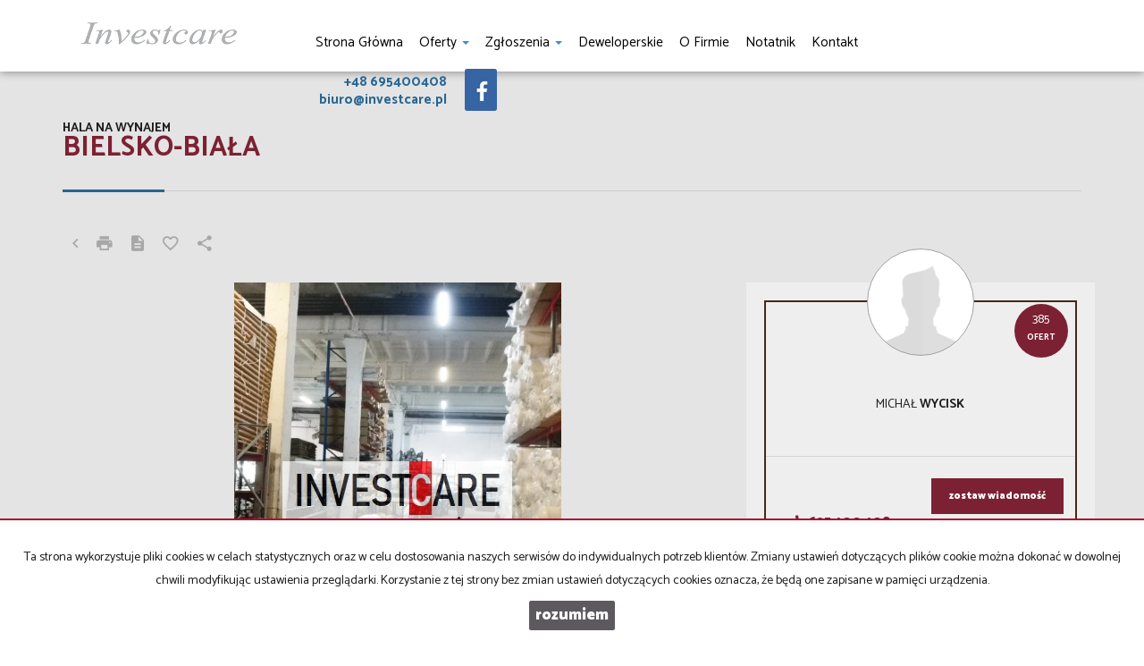

--- FILE ---
content_type: text/html; charset=UTF-8
request_url: https://www.investcare.pl/hale-na-wynajem-37000zl-2000m2-bielsko-biala-o942535
body_size: 12966
content:
<!DOCTYPE html>
<html lang="pl" >
<head>
    <meta charset="UTF-8">
    <meta name="viewport" content="width=device-width, initial-scale=1.0">
    <title>Hala Wynajem, Bielsko-Biała, 2000.00 m2, 37000 zł</title>
	<meta name="description" content="Hala magazynowo- produkcyjna, ogrzewana. Bielsko-Biała.
Lokalizacja blisko obwodnicy.
Dostępne 2-3 tys m2 w II kwartale 2021r.

Budynek konstrukcji żelbetowej, ściany murowane, docieplone, elewacj">

            <meta name= "robots" content="all">
    
            <link rel="canonical" href="https://www.investcare.pl/hale-na-wynajem-37000zl-2000m2-bielsko-biala-o942535">
    
    
    <meta property="og:image" content="https://www.investcare.pl/photos/ofs_94/offer_942535/9161629_710_500_1_1_0.jpg">

    <link rel="image_src" href="https://www.investcare.pl/photos/ofs_94/offer_942535/9161629_710_500_1_1_0.jpg">
            <meta property="og:title" content="Hala Wynajem, Bielsko-Biała, 2000.00 m2, 37000 zł">
                <meta property="og:type" content="website">
                <meta property="og:description" content="Hala magazynowo- produkcyjna, ogrzewana. Bielsko-Biała.
Lokalizacja blisko obwodnicy.
Dostępne 2-3 tys m2 w II kwartale 2021r.

Budynek konstrukcji żelbetowej, ściany murowane, docieplone, elewacj">
                <meta property="og:image:height" content="600">
                <meta property="og:image:width" content="950">
    
    <base href="https://www.investcare.pl/" />

    <style>
        @import url(https://fonts.googleapis.com/css?family=Catamaran:400,900,700&subset=latin,latin-ext);
    </style>

    <!-- core scripts -->
    <script src="js/jquery.min.js"></script>
    <script src="js/bootstrap.min.js"></script>

    <!-- custom scripts -->
            <link rel="stylesheet" type="text/css" href="https://www.investcare.pl/css/style.min.css?v=202211071452">
        <script src="https://www.investcare.pl/js/twitter.typeahead.js"></script>
    <script src="https://www.investcare.pl/js/scripts.min.js?v=202211071452"></script>
    <link href="https://cdn.jsdelivr.net/npm/shareon@1.4/dist/shareon.min.css" rel="stylesheet" async>
        <link rel="stylesheet" href="https://www.investcare.pl/css/outer_screen.css"/>
    <link rel="stylesheet" href="https://www.investcare.pl/css/fontello-socials/css/fontello.css"/>

            <link type="text/css" rel="stylesheet" media="print" href="https://www.investcare.pl/css/print.css" />
        <link type="text/css" rel="stylesheet" media="print" href="https://www.investcare.pl/css/outer_print.css"/>
    
    <script type="text/javascript">
        var infoText = new Array();
        infoText['dodano-do-notatnika'] = 'Dodano do notatnika';
        infoText['usunieto-z-notatnika'] = 'Usunięto z notatnika';
    </script>

            <script>
            var gmk = 'AIzaSyBSM81Kuj_QLVLhJgZ1xhqN8wvly9NoZgo';
        </script>
        <script type="text/javascript" src="js/googlemap.min.js"></script>
    
    <script src="https://cdn.jsdelivr.net/npm/shareon@1.4/dist/shareon.min.js" type="text/javascript" async></script>
    <script type="text/javascript" src="https://www.investcare.pl/js/lightgallery.min.js"></script>
    <script src="https://www.investcare.pl/js/outer.js"></script>

    <!-- font -->
<link href='https://fonts.googleapis.com/css?family=Lato:400,100,100italic,300,400italic,700,700italic,900,900italic&subset=latin,latin-ext' rel='stylesheet' type='text/css'>

<link rel="apple-touch-icon" sizes="180x180" href="/grafika/apple-touch-icon.png">
<link rel="icon" type="image/png" sizes="32x32" href="/grafika/favicon-32x32.png">
<link rel="icon" type="image/png" sizes="16x16" href="/grafika/favicon-16x16.png">
<link rel="manifest" href="/grafika/site.webmanifest">
<link rel="mask-icon" href="/grafika/safari-pinned-tab.svg" color="#5bbad5">
<link rel="shortcut icon" href="/grafika/favicon.ico">
<meta name="msapplication-TileColor" content="#ffffff">
<meta name="msapplication-TileImage" content="/grafika/mstile-144x144.png">
<meta name="msapplication-config" content="/grafika/browserconfig.xml">
<meta name="theme-color" content="#ffffff">

</head>
<body class="lng1045 offer-page list oferta bodyOffer942535 aftermarket">

                     <!-- menu begin -->
<div id="menu">
    <nav class="navbar">
        <div class="container">
            <div class="navbar-header">
                <button type="button" class="menu-button">
                    <span></span>
                    <span></span>
                    <span></span>
                </button>
                <a class="navbar-left" href="https://www.investcare.pl/">
                    <img class="header-logo" src="https://www.investcare.pl/grafika/header-logo.png" alt="" />
                </a>
            </div>
            <div class="main-menu">
                <div id="navbar" class="navbar-left base-menu">
                    <ul class="nav navbar-nav">
                                                    <li class="">
                                <a  href="/" title="Strona główna">
                                    Strona główna                                                                    </a>
                                                            </li>
                                                    <li class="">
                                <a class="dropdown-toggle" data-toggle="dropdown" role="button" aria-haspopup="true" aria-expanded="false" href="artykul,82" title="Oferty">
                                    Oferty                                                                       
                                        <span class="caret"></span>
                                                                    </a>
                                                                    <ul class="dropdown-menu">
                                                                                    <li class="menuItemID_Dom">
                                                <a href="oferty/domy/">
                                                    Domy                                                </a>
                                            </li>  
                                                                                    <li class="menuItemID_Dzialka">
                                                <a href="oferty/dzialki/">
                                                    Działki                                                </a>
                                            </li>  
                                                                                    <li class="menuItemID_Lokal">
                                                <a href="oferty/lokale/">
                                                    Lokale                                                </a>
                                            </li>  
                                                                                    <li class="menuItemID_Hala">
                                                <a href="oferty/hale/">
                                                    Hale                                                </a>
                                            </li>  
                                                                                    <li class="menuItemID_Obiekt">
                                                <a href="oferty/obiekty/">
                                                    Obiekty                                                </a>
                                            </li>  
                                         
                                    </ul>
                                                            </li>
                                                    <li class="">
                                <a class="dropdown-toggle" data-toggle="dropdown" role="button" aria-haspopup="true" aria-expanded="false" href="artykul,77" title="Zgłoszenia">
                                    Zgłoszenia                                                                       
                                        <span class="caret"></span>
                                                                    </a>
                                                                    <ul class="dropdown-menu">
                                                                                    <li class="menuItem41">
                                                <a href="artykul,41">
                                                    Kup                                                </a>
                                            </li>  
                                                                                    <li class="menuItem43">
                                                <a href="artykul,43">
                                                    Sprzedaj                                                </a>
                                            </li>  
                                         
                                    </ul>
                                                            </li>
                                                    <li class="">
                                <a  href="oferty/sf/org-1" title="Deweloperskie">
                                    Deweloperskie                                                                    </a>
                                                            </li>
                                                    <li class="">
                                <a  href="artykul,83" title="O firmie">
                                    O firmie                                                                    </a>
                                                            </li>
                                                    <li class="">
                                <a  href="notatnik" title="notatnik">
                                    notatnik                                                                    </a>
                                                            </li>
                                                    <li class="">
                                <a  href="artykul,67" title="Kontakt">
                                    Kontakt                                                                    </a>
                                                            </li>
                                            </ul>
                </div>
                                <div id="header-article">
                        <div style="float: left">
<p>+48 695400408<br />
biuro@investcare.pl<br />
</div>
<div class="soc">
<a href="#" target="_blank"><img src="grafika/fb-icon.png" /></a></p>
</div>
                </div>
                
                <div class="navbar navbar-right additional-menu">
                     
                                            <ul class="nav navbar-nav social-menu">
                                                            <li>
                                    <a onclick="target='_blank'" rel="nofollow"  href="https://www.facebook.com/galacticavirgo/" title="facebook">
                                                                                    <i class="zmdi zmdi-facebook-box"></i>
                                                                            </a>
                                </li>
                                                    </ul>
                                    </div>              
            </div>
        </div>
    </nav>
</div>
<!-- menu end -->
        
<div id="offer-header" class="container ">
    <h1>
                    Bielsko-Biała                <br />
    </h1>
    <span>Hala na wynajem</span>
    
    <div class="btn-group sort-panel">
        <input type="hidden" name="this-offer-id" value="942535">
        <button class="btn btn-sm btn-link" onclick="document.location.href='oferty/'" data-action="turn-back" title="Powrót do listy ofert"><i class="zmdi zmdi-chevron-left"></i></button>
        <button class="btn btn-sm btn-link" onclick="window.open ('drukuj,942535' , 'Wydruk_oferty_942535', 'width=770, height=750');" title="Drukuj" data-action="print"><i class="zmdi zmdi-print"></i></button>
        <button id="get-offer-pdf" class="btn btn-sm btn-link" data-loc="/savepdf,942535" title="Pobierz PDF" data-action="save-pdf"><i class="zmdi zmdi-file-text"></i></button>
                <button class="btn btn-sm btn-link notepadAdd" data-add-text="Dodaj do notatnika" data-remove-text=">Dodaj do notatnika" data-action="favourite" data-rel="oferta_942535" title="Dodaj do notatnika">
            <i class="zmdi zmdi-favorite-outline"></i>
        </button>
        <button class="btn btn-sm btn-link" data-action="share" title="Udostępnij ofertę">
            <i class="zmdi zmdi-share"></i>
        </button>
            </div>

    <div class="container share-box">
        <div class="shareon" data-title="Bielsko-Biała">
            <a class="facebook"></a>
            <!-- <a class="messenger"></a> -->
            <button class="twitter"></button>
            <button class="whatsapp"></button>
        </div>
    </div>
</div>

<div class="container">
    <div class="gallery  offer-section">
        <div class="row">
            <div class="col-md-8">
                                    <div>
                        <div class="main-image expand-left">
                                                    <div id="offer-animation" class="offer-animation carousel slide" data-interval="8500" data-ride="carousel" data-pause="false">
                                                        <div class="carousel-inner" role="listbox">
                                                                        
                                    
                                    
                                                                                                                        <div data-slide-id="0" class="item active">
                                                <a href="https://www.investcare.pl/photos/ofs_94/offer_942535/9161629_1280_960_1_0_0.jpg" rel="prettyPhoto[pp_gal]">
                                                    <img src="https://www.investcare.pl/photos/ofs_94/offer_942535/9161629_710_500_1_1_0.jpg" />
                                                    <!--<div class="carousel-bg" style="background-image: url(https://www.investcare.pl/photos/ofs_94/offer_942535/9161629_710_500_1_1_0.jpg)"></div>-->
                                                </a>
                                            </div>
                                                                                                                                <div data-slide-id="1" class="item ">
                                                <a href="https://www.investcare.pl/photos/ofs_94/offer_942535/9161630_1280_960_1_0_0.jpg" rel="prettyPhoto[pp_gal]">
                                                    <img src="https://www.investcare.pl/photos/ofs_94/offer_942535/9161630_710_500_1_0_0.jpg" />
                                                    <!--<div class="carousel-bg" style="background-image: url(https://www.investcare.pl/photos/ofs_94/offer_942535/9161630_710_500_1_0_0.jpg)"></div>-->
                                                </a>
                                            </div>
                                                                                                                                <div data-slide-id="2" class="item ">
                                                <a href="https://www.investcare.pl/photos/ofs_94/offer_942535/9161631_1280_960_1_0_0.jpg" rel="prettyPhoto[pp_gal]">
                                                    <img src="https://www.investcare.pl/photos/ofs_94/offer_942535/9161631_710_500_1_0_0.jpg" />
                                                    <!--<div class="carousel-bg" style="background-image: url(https://www.investcare.pl/photos/ofs_94/offer_942535/9161631_710_500_1_0_0.jpg)"></div>-->
                                                </a>
                                            </div>
                                                                                                                                <div data-slide-id="3" class="item ">
                                                <a href="https://www.investcare.pl/photos/ofs_94/offer_942535/9161634_1280_960_1_0_0.jpg" rel="prettyPhoto[pp_gal]">
                                                    <img src="https://www.investcare.pl/photos/ofs_94/offer_942535/9161634_710_500_1_0_0.jpg" />
                                                    <!--<div class="carousel-bg" style="background-image: url(https://www.investcare.pl/photos/ofs_94/offer_942535/9161634_710_500_1_0_0.jpg)"></div>-->
                                                </a>
                                            </div>
                                                                                                                                <div data-slide-id="4" class="item ">
                                                <a href="https://www.investcare.pl/photos/ofs_94/offer_942535/9161635_1280_960_1_0_0.jpg" rel="prettyPhoto[pp_gal]">
                                                    <img src="https://www.investcare.pl/photos/ofs_94/offer_942535/9161635_710_500_1_0_0.jpg" />
                                                    <!--<div class="carousel-bg" style="background-image: url(https://www.investcare.pl/photos/ofs_94/offer_942535/9161635_710_500_1_0_0.jpg)"></div>-->
                                                </a>
                                            </div>
                                                                                                                                <div data-slide-id="5" class="item ">
                                                <a href="https://www.investcare.pl/photos/ofs_94/offer_942535/9161632_1280_960_1_0_0.jpg" rel="prettyPhoto[pp_gal]">
                                                    <img src="https://www.investcare.pl/photos/ofs_94/offer_942535/9161632_710_500_1_0_0.jpg" />
                                                    <!--<div class="carousel-bg" style="background-image: url(https://www.investcare.pl/photos/ofs_94/offer_942535/9161632_710_500_1_0_0.jpg)"></div>-->
                                                </a>
                                            </div>
                                                                                                                                <div data-slide-id="6" class="item ">
                                                <a href="https://www.investcare.pl/photos/ofs_94/offer_942535/9161633_1280_960_1_0_0.jpg" rel="prettyPhoto[pp_gal]">
                                                    <img src="https://www.investcare.pl/photos/ofs_94/offer_942535/9161633_710_500_1_0_0.jpg" />
                                                    <!--<div class="carousel-bg" style="background-image: url(https://www.investcare.pl/photos/ofs_94/offer_942535/9161633_710_500_1_0_0.jpg)"></div>-->
                                                </a>
                                            </div>
                                                                                                                        
                                    
                                    
                                    
                                    
                                </div>


                                <a class="left carousel-control offer-images-slider-arrow" href="#offer-animation" role="button" data-slide="prev">
                                    <i class="zmdi zmdi-chevron-left"></i>
                                </a>
                                <a class="right carousel-control offer-images-slider-arrow" href="#offer-animation" role="button" data-slide="next">
                                    <i class="zmdi zmdi-chevron-right"></i>
                                </a>
                            </div>

                        </div>
                        <div id="slider-icons-container" class="thumbs row">

                                                                                                                                                                            
                            
                            
                                                            <div class="col-md-2 col-sm-2 col-xs-4 "  data-target="#offer-animation" data-slide-to="0">
                                    <img src="https://www.investcare.pl/photos/ofs_94/offer_942535/9161629_340_210_0_0_1.jpg" />
                                </div>
                                                                                            <div class="col-md-2 col-sm-2 col-xs-4 "  data-target="#offer-animation" data-slide-to="1">
                                    <img src="https://www.investcare.pl/photos/ofs_94/offer_942535/9161630_340_210_0_0_1.jpg" />
                                </div>
                                                                                            <div class="col-md-2 col-sm-2 col-xs-4 "  data-target="#offer-animation" data-slide-to="2">
                                    <img src="https://www.investcare.pl/photos/ofs_94/offer_942535/9161631_340_210_0_0_1.jpg" />
                                </div>
                                                                                            <div class="col-md-2 col-sm-2 col-xs-4 "  data-target="#offer-animation" data-slide-to="3">
                                    <img src="https://www.investcare.pl/photos/ofs_94/offer_942535/9161634_340_210_0_0_1.jpg" />
                                </div>
                                                                                            <div class="col-md-2 col-sm-2 col-xs-4 "  data-target="#offer-animation" data-slide-to="4">
                                    <img src="https://www.investcare.pl/photos/ofs_94/offer_942535/9161635_340_210_0_0_1.jpg" />
                                </div>
                                                                                            <div class="col-md-2 col-sm-2 col-xs-4 "  data-target="#offer-animation" data-slide-to="5">
                                    <img src="https://www.investcare.pl/photos/ofs_94/offer_942535/9161632_340_210_0_0_1.jpg" />
                                </div>
                                                                                            <div class="col-md-2 col-sm-2 col-xs-4 hidden-thumb"  data-target="#offer-animation" data-slide-to="6">
                                    <img src="https://www.investcare.pl/photos/ofs_94/offer_942535/9161633_340_210_0_0_1.jpg" />
                                </div>
                                                            
                            
                            

                            
                            
                                                            <button class="btn btn-link text-center" data-action="show-thumbs"><i class="zmdi zmdi-chevron-down"></i></button>
                                                    </div>
                    </div>
                            </div>

            <div class="col-md-4">
                                    <!-- agent box -->
                    <div class="agent agent3300">
    <div class="agent-avatar" style="background-image: url(grafika/agent.png);">
    </div>
    <a href="oferty/sf/ag-3300" class="agent-offers"><span>385</span> <b>ofert</b></a>

    <div class="agent-name">
                            Michał                    <b>Wycisk</b>            </div>
    <p class="agent-section"></p>
    <div class="contact-agent">
        <div class="col-md-6 col-sm-6 col-xs-6 agent-phone-container">
            <span class="agent-phone">
                                <p><a class="agent-mobile" href="tel://695 400 408"><i class="zmdi zmdi-phone"></i>
                    695 400 408                </a></p>
                                                <p><a class="agent-mobile" href="tel://695400408"><i class="zmdi zmdi-phone"></i>
                    695400408                    </a></p>
                            </span>
        </div>

        <div class="col-md-6 col-sm-6 col-xs-6">
            <p><button href="#" data-agentid="3300" data-contacttext="Kontakt do agenta - Michał Wycisk" class="btn btn-default contactAgent">zostaw wiadomość</button></p>
        </div>
            </div>

    </div>
                    <!-- department box -->
                                    

                <div class="pricebox-menu">
                                            <span class="price">37 000 zł</span>
                                                                                    <span class="price-square">18,50 zł/m<sup>2</sup></span>
                                                                            </div>
                <div class="offer-props offer-props-main">
                    <div class="price">
                                                    <span>Cena</span>
                            <span>37 000 zł</span>
                                                                    </div>
                                                                        <div class="cena_za">
                                <span>cena za m<sup>2</sup></span>
                                <span>18,50 zł/m&sup2;</span>
                                                                                                                            </div>
                                                                                                <div class="powierzchnia">
                                <span>Powierzchnia</span>
                                <span>2&nbsp;000,00&nbsp;m&sup2;</span>
                                                            </div>
                                                                                                                                                    </div>
            </div>
        </div>
    </div>

    <div class="details offer-section">
        <div class="row">
            

            <div class="col-md-8 col-sm-6">

                <div class="main-description">
                    <h3>Opis nieruchomości</h3>
                                            Hala magazynowo- produkcyjna, ogrzewana. Bielsko-Biała.<br />
Lokalizacja blisko obwodnicy.<br />
Dostępne 2-3 tys m2 w II kwartale 2021r.<br />
<br />
Budynek konstrukcji żelbetowej, ściany murowane, docieplone, elewacja stalowa.<br />
-posadzka betonowa równa<br />
-brama segmentowa sterowana elektrycznie 3,5 x 3,5m<br />
-na zewnątrz rampa załadunkowa oraz dok hydrauliczny<br />
-ogrzewanie ekonomiczne, własne poprzez nagrzewnice<br />
<br />
Teren ogrodzony, dozorowany, dojazd asfaltową drogą.<br />
Możliwy wynajem biur oraz zaplecza socjalnego.<br />
<br />
Cena wynajmu hali 18,5zł/mkw + media<br />
Dostępny od kwietnia 2021r.                                            
                                                                        <div class="offer-article">
                                <div class="add-padding">
                                    <h3>Nota prawna</h3>
                                    Opis oferty zawarty na stronie internetowej sporządzany jest na podstawie oględzin nieruchomości oraz informacji uzyskanych od właściciela, może podlegać aktualizacji i nie stanowi oferty określonej w art. 66 i następnych K.C.                                </div>
                            </div>
                                            
                                    </div>
            </div>

            <div class="col-md-4 col-sm-6">
                <div class="offer-props">
                        <h3>Szczegóły oferty</h3>
                                                                                                                    <div class="propsRow vir_symbol_oferty">
                                    <span class="propName">Symbol oferty</span>
                                    <span class="propValue">IVN-HW-373</span>
                                <div class="clear"></div>
                            </div>
                                                                                                <div class="propsRow vir_oferta_powierzchnia">
                                    <span class="propName">Powierzchnia</span>
                                    <span class="propValue">2 000,00 m&sup2;</span>
                                <div class="clear"></div>
                            </div>
                                                                                                                                                                                                                                                                                                                                                <div class="propsRow vir_oferta_standard">
                                <span class="propName">Standard</span>
                                <span class="propValue"><img src="grafika/star_on.png" alt="" /><img src="grafika/star_on.png" alt="" /><img src="grafika/star_on.png" alt="" /><img src="grafika/star_on.png" alt="" /><img src="grafika/star_off.png" alt="" /></span>
                                <div class="clear"></div>
                            </div>
                                                                                                <div class="propsRow vir_oferta_przeznaczeniehali">
                                <span class="propName">Przeznaczenie hali</span>
                                <span class="propValue">magazynowy, produkcyjno-magazynowy, produkcyjny</span>
                                <div class="clear"></div>
                            </div>
                                                                                                <div class="propsRow vir_oferta_czynsznajmunetto_m2">
                                <span class="propName">Czynsz najmu netto /m2</span>
                                <span class="propValue">19 PLN</span>
                                <div class="clear"></div>
                            </div>
                                                                                                                                            <div class="propsRow vir_oferta_ogrzewanie">
                                <span class="propName">Ogrzewanie</span>
                                <span class="propValue">własne dla budynku</span>
                                <div class="clear"></div>
                            </div>
                                                                                                <div class="propsRow vir_oferta_polozenie">
                                <span class="propName">Położenie</span>
                                <span class="propValue">teren przemysłowy</span>
                                <div class="clear"></div>
                            </div>
                                                                                                <div class="propsRow vir_oferta_placutwardzany">
                                <span class="propName">Plac utwardzany</span>
                                <span class="propValue">tak</span>
                                <div class="clear"></div>
                            </div>
                                                            </div>
            </div>
        </div>
    </div>

    
    
    
    

    
    

</div>

    <div id="contact-form" class="contact-form reversed-box"  style="background-image: url(grafika/contact-banner.jpg)">
        <div class="container formHolder">
            <h2>Napisz do nas</h2>
                <div class="globalForm" data-handler="OfferContactForm">
    <form method="post" action="">
        <div class="row">
            <div class="col-md-6 col-sm-6 col-xs-12">
                <input type='text' name='mail' class='tricked'></input>
                <input type='text' name='phone' class='tricked'></input>
                                <div class="form-group formRow  contact_nameRow">    
    <div class="inputHolder">
        <label>Imię</label>
        <input class="formField form-control  required" type="text" value="" name="contact_name"/>
        <span class="help-block">Proszę wypełnić to pole</span>
    </div>    
</div>                                <div class="form-group formRow  contact_emailRow">    
    <div class="inputHolder">
        <label>Email</label>
        <input class="formField form-control email required" type="text" value="" name="contact_email"/>
        <span class="help-block">Proszę wypełnić to pole</span>
    </div>    
</div>                <div class="form-group formRow  contact_phoneRow">    
    <div class="inputHolder">
        <label>Telefon komórkowy</label>
        <input class="formField form-control  required" type="text" value="" name="contact_phone"/>
        <span class="help-block">Proszę wypełnić to pole</span>
    </div>    
</div>                                    <div class="row captcha">
                        <div class='col-md-12'><label>Kod zabezpieczający</label></div><div class='col-md-12'><div class='input-group form-group '><span class='input-group-addon' id='basic-addon1'><img src="[data-uri]
SlBFRyB2ODApLCBkZWZhdWx0IHF1YWxpdHkK/9sAQwAIBgYHBgUIBwcHCQkICgwUDQwLCwwZEhMP
FB0aHx4dGhwcICQuJyAiLCMcHCg3KSwwMTQ0NB8nOT04MjwuMzQy/9sAQwEJCQkMCwwYDQ0YMiEc
ITIyMjIyMjIyMjIyMjIyMjIyMjIyMjIyMjIyMjIyMjIyMjIyMjIyMjIyMjIyMjIyMjIy/8AAEQgA
NgDIAwEiAAIRAQMRAf/EAB8AAAEFAQEBAQEBAAAAAAAAAAABAgMEBQYHCAkKC//EALUQAAIBAwMC
BAMFBQQEAAABfQECAwAEEQUSITFBBhNRYQcicRQygZGhCCNCscEVUtHwJDNicoIJChYXGBkaJSYn
KCkqNDU2Nzg5OkNERUZHSElKU1RVVldYWVpjZGVmZ2hpanN0dXZ3eHl6g4SFhoeIiYqSk5SVlpeY
mZqio6Slpqeoqaqys7S1tre4ubrCw8TFxsfIycrS09TV1tfY2drh4uPk5ebn6Onq8fLz9PX29/j5
+v/EAB8BAAMBAQEBAQEBAQEAAAAAAAABAgMEBQYHCAkKC//EALURAAIBAgQEAwQHBQQEAAECdwAB
AgMRBAUhMQYSQVEHYXETIjKBCBRCkaGxwQkjM1LwFWJy0QoWJDThJfEXGBkaJicoKSo1Njc4OTpD
REVGR0hJSlNUVVZXWFlaY2RlZmdoaWpzdHV2d3h5eoKDhIWGh4iJipKTlJWWl5iZmqKjpKWmp6ip
qrKztLW2t7i5usLDxMXGx8jJytLT1NXW19jZ2uLj5OXm5+jp6vLz9PX29/j5+v/aAAwDAQACEQMR
AD8Aoz2zx7jp3nDTzjzLd3GPl/55sWwg9Fxs4A+Xk1PBeWl9YSW9vIqXMbBplZFE8ee/Hf0A4PUE
jmrogSBXZtmSyiRyTnf3A6nArLvI7a9MZF3dG5iBS2eIsQuepz0xwPl5BwMg0AWdOQRPczLFcXEk
6MizKNrEDsehodJvs1raOFkjXJMUab8/7IP8J9arS6lLp1sbfUg6ndvS5ikWKEL0wwJJXJ45JB45
ydo0CFuIUuWnjim42+W2Bn1OOo9ePxoAoXS2dy5WRd8JTbsYNk54ILEYPpgn61Dd6LHaSLPbTvZk
KpWO2yFQnjhCfL57jb1OevNYmteMn8Maw+nRK1wwUG4kSbGSecDgjGMHAx1ra8OeKbbXo7k28dws
sQVdgAB5zjBzyOOc0AZGpa9JoLOsd9LcKhDyLcWXLn0WRQFVTx1Bx79Kfp/iLU/EUTXdl4ZaURsX
lYXIUED0Jxj6AVp+INPV9M1BnRoXlhZAzRlQ+Bn5fUZxnNYvw3Ed5oksBUefBOfKYFt2GAOBwR2P
WgCex8b2s19JFeRT6bchTsE0m3ZkdNzD+ePrXURTWkaw3RuJLxmADFJSQ+4cFTnk/lXnnxEdjJp5
aB4buEsiuWyzLkEdAOhJ5HHNdm+gWLR+ZdWyR39w3zLGxikZjySWTBfJ5xnrQBsS2SiZIxkoykjL
YlUe+CMfqMVB5LwRSItwNm4HzPNGCg/hwCDn/OKwZ7XXLS4aDSWmYJF5ji4kzGB3HKmVz1P3uOO2
BVa61HxGtxaW4XT5nvASDEkitxtGACwBPzDGSOhzjrQBv6lFbyzG6uJJrK+cA+dbfJI4HA3HkSYH
A3KSPasM3GpaQxmtka4EYH7kH90qseT5Ry8QAwAqb1IBwq5GK8d9rSXFpAWu9sc22aN7EzMn+6V8
wAnkYzn9K6LS9Ss7h4oI7mOaCBy09xFOMDdnA+UEL0P5UAVNI1Wx1qacfuoZohuMMqIZI/YgYwBk
euCcHByKsyuhkV5Ssgi+YGTC/jgLk/h+dUdfg8NPIIrucG5BzA8ciGeNucEMDvOCcgHjPapri71L
ToVk+yTX9nJHh2SNElIwT8ycLJzwAAuBjhjzQBsW/wBiChrScXMcmAzLGVVW92wPyOaegtmBhDoI
I2MiGR8kjuF64+p/KsbTbzTtQ1WSO3uhLKAQ0IRo2GDtIMZ+7g8citKSUMyxyRSMQpjjiMhBH1Iz
/Mj2oAnliYruuJYntpfmjjjUyOCPXGB+P86okOuA0i29sw3Io7n/AGm25/kadaE+W9qq/wCrxJK0
kWxh6dOD9Kz/ABJr9zoMEMzO09jI2yURELJGxyQRxyMDsR+tAF+2uN+oRQEQox3F5i+4AejBhz9O
Kjvba3bTDPLb+XE8hzsDMzEcg/KPlGcEEcgjIrL0nXrLxKDFao8bQgSErbYbcOnOSD+ZJrcwYdPM
txC0kyjf5gOwkn1+nsKAKZ/tO0WG5hdLq1dNpW4iQzbR1VXwdwAwB5nU8l6Wx1KKe4/cmdbpCXa1
dgCw6Bx/eAPAZSQexNSlJmEck8ohScjdNliCP93jg+vepJoW163bdZRzKJNyPIxUJs4DBlwVPPVe
aAGvMyQwx3Nyguyx4ZMtz6tgH8utFQLaX1rbJLDdm+iRyFsWZllT3jf+PA4Abk5yXooAnWCQrbXK
Mf3Z2i2aTLFT02Ngcf5xTmSFHnAzb3MagqgBZQD6gYH61HbhpVnQOgmDZCFlUj+nP5+lPiAj8q5K
IBuxtnPOfp1b8fzoAtRwPDuuHn85bgYIdTGf+AAZ/PnNYOpyjwvBNPahZrNVDzWlyCfKJwFCE4Ke
wwRwAAvJrdM8tveygWU6Kv3QY/lXPUblz1rzj4k6tm6i0iJnwmJp1ZmJViPlTk9ADn8RQBxhW71a
8ubggySkPcSt6Ack10Xw/lmOsXFnDI6NcQHG1Q2SpB5BI4xurc8G+ErW78P3E98FWe6UmBmZlIGC
Bgjgk5ztIIPHFcX4f1E6J4htrt9yiJyr4yCAQVPT6mgDtfiVrLRw2+kRt+8kUPO6nAdQflG3jHIz
07DrVD4am4efVIrTm5MKmJWZtuckcgfUc1zQ+2eKvEg3O7z3UnLOSxVAOp74VR+QrpfD5ttL+IVz
awyxxRSRGOFseYoO1WX03dMc+tAHQ2vhhv7agvNXvobi+Q/ubRYj5cWD6E5PPTP611FzaWsCiGJF
VmAYMTgA+wIP6c1Tu1ktpi1xfsysEMbTKhkjf325x7Dn8Kmgkh+2T3F2XEjY2grtB9Ovc/pQA43I
jlkxKSUXasZOxjn0PH9K5/xCZLY6TcbWiCSuuGf5RlC2Nw5ySvaujcC6XyI1lLzksVdiv4ZYndWJ
4mgSCGwa3cyr9ojEZLdCQyY/8eoA05blXe3K2yIinJikJDsf+BZz9TyPaob6G21K4tXu7WC6kLlF
hlj3mId+u4HoOeOlX7FUZZrt51kdhuVvLA+Yj+HIwT+BNVjawm2xKZNwG92LFQw/x/zigDzrxFps
OhePLMWw+xwzMjfuufL3MVOM5HTnjI54rsBpGpQ3Jjsme5hUbommtzGH9SWjbAPoTH6D3rnPiPFm
LTtRjOG3srYXgHgjB7/d/wDrV3VqyTQQzW4jQyqsp8tyWII6hcYxjj+tAGLqVjdajKk99ps010qg
vcafIrmFQDg9B+8GWx+7YjOVO7pQtvElxY3CwXV7Ex+bY180kJAPo7Lv7HhlYf8ATQniuwZo44fL
jJi3OFAkchSvvs6/jn600xwizljjnAkKliu8Eqe5YZ6H0OeKAM+2v7a7uUgm/tKG73boLaQBGORz
tYMd4A5IGcd8VW8bWwm8J3yNbTIyAFJHPynYdxxwM5GfWqmqeFLGXb9mjhgdkDTWaZiinI54wQew
5yVHJC5Jy97B3s7izivrmO7lgk22upx+egVunluoOeqjeHbaDgjOMAGJ8MpJfs98IkUeVLHI8uPm
UEHgfl6V3c80C7jHPOXdixEpJQN7jFeT+CtY/sa+u2dIyjRDcHmWJjg4wpbAJ+bpkcA+mK9A1HxD
b29sbjUhfwzLFviMsG4p/dAKlgCTxhmH06UAYfjnXP7Mnshp8zLdKcuG2sGXtkfXp+NbOhXes3mm
STazBBbQSMHCINr8eik4H45rmfCWlz+JNXl8Q6nKswjkwiSOCXkABGR6DI7c16JaRRanKyySYuJC
BlWCsxHbAwMfUc0AVrnaIGukikgkUAoflYtn+9zz+YxRU4Pn+fHMsdtNbHIWONVBHc46Hj6GigCp
a3ySW8rWsgFjKPLieMRsMA9se/U1LHcD92ftEYION7SiQgj0PH5flWb5nh+RvP8AO0+zuWHmebcK
bKVu3yudsgB5GV68jPUVYt9JubWRbi11KSFRzFFOqyIpPXJYh29iXHbtxQBpT6hGLBjNJGGaM+VG
4O92/wBnJ6H1Ga8mg8H6zf8AiKKO/h2pPJ5ksyuGUL1PIyRxwPwr1J59ctopIZbW11CNQQ0kUn72
QHptjbhcdxv9/aqz6tBgW0iTaY5jGXvYSI4h/tPynPGPm6kDg8UAWoY4reSKGC1jyAD5cA+6R0zy
evpjmvFvEtnLYeJdRt5ojE4nZihUrtDfMBg+xFeyRXDeVH9ju7e/gDfNOIssexKlSQceufxqhq3g
zQ78/a7kSs8n3riOQs5wPQZBI+n50AcZ4M0i4jtG1hW2h3MC44YLjllYgqGPQBsA/wB4d+iXw/4a
a3kvoLO6v5ZXCOblnAhPUk5AJJBBwR0IPQ1s2MUcVpElmioLaLyguWCSIO5LDH8qNS06O5ureW1W
e1lVQEnCjeB1whI6cnggrznGcGgC5DpVpZ2giskEMCfvEiRMu5I55BGB+B+tE0EFzsQbIIFUMiCQ
I2R26nb+lVE1TULNYrTVUdIHl2JcLyjHoSeCEY8fK3qACxzjTtoJLi6aWN1uVXILmHLoOwwvOfwx
QBViurXcpZt8ceShBLOoHqQDu/TPc1X12zsPEDbPOuIojKs3nRLtyR3ww/lWtc3aiGCa6ljdLYlS
ycNID1XjH5fpVaIq4cy7VszjGACPptGDx364oAhtdPTSYbeIfaXtTny0kj3eYQMdtvb61dS4iUmY
Ry2+xQxXacY/LH4Ej6VVe08+GMC5ZwSNjR4ZE/8AHQVqS2RLe78u4mfzYwcB5AQ2e+Tlfw5/CgDl
viDZ+f4Xa73AlZ9+3cpIGcdv97pz/Wp/DHiDTLnwtatPfW0VzZQiGWOdgrMo4G3kEjGK1dQ0SPWb
Hy7lUkRD80cQKyy46FlHQfT8qji0DQLbclvYWQAAVhLGGZG9zyw/l7CgClpfiGPX/EF1Z6cD9mgg
DI4TcS2fmxuJOOQK24lnSW3863b7NuwAFMbg+zYI/Pr6VFa6ijBrdPLWVBgo64349GIwAPwPvUl1
PFJbM8yzSyMP3apHvWQj6gpx+fegCGRBcSSyR5Biz5wdMkAHrjPP5Ae1E8VpdhrS4kMkUhEyySKA
8R7OjYyuPY5qeC7lFuPLWAIzAFidzE+46D8PyqR3W43CWPyo4lKjzDkEemDkc/Tn2oA8n0onRPHs
0MaSSKJJEUIwZthBII67uMHjJPbJq01s/i/WP7M0lBBptuN7sm/ywefmCEgL1PAA7k1D4r025uPG
cUdohSW9jQxAApxjZn2GFNdxp/g6zs7OO1t5UR0Aaa/jX5wT1XnggnopBxweoBoAhtIdNVGh1fTL
No4I/JiuFxcLbryQGO0MAOTuK7R65NXI9JIQXNpq9wsHCG93/aA4PTmTdtHuuM55zxh9zex2IdNQ
imuJFYhb2FCsKgdmTO6PHOcnbgZJGcCO4tLDTbo3jatFYyTuAyQyeUFY8ksGzGWIBzuBP5AgAtiH
VrC7jlS9sdQZl8pWmDwn2yw3An2CgHPtiisVPEtlpNxAt1d6c0QziWxn8xUOc7mTLN1xgAtnk/LR
QBux3lsLaVhFIo3eYdpxtz/CPaqdr4c0a4SSW2hNqSQQbdTEyjrjcrAkf4D0oooAUWV9aXckGn6t
eQKsgMcc7iePJ/BWH13E+pNTsNfG1WXTrlCcKfNlh2k+2HP45/CiigCpoFnpvjFJdZSzVFEvkyTN
mKcOFGNpQ524IH3ge2Kty6NNbfu7W/m2SZUR3GJYzn1z+8Pc/wCs4OOwxRRQBRl1O90zT7i8vFhn
02yYJIYywdskBdsTZA5IH3+mT7VorOdVhTUTJOkbwJKiLKUwHAPIXAJwaKKACZ1ksXxHG6MfLkR0
AVlxjkDhuPWqsAn0Dz7y1ZXs1jaWa3Y7dkaDJ8vjOcA4UnHQAqBglFAGVc/Ezw9cxvFLZX8kfWMP
CnB9/n6+/wClamk3mp6lbLJp9jZ/ZmxIouLpgcEZBwsZwcHpkj60UUAQJdazLaXOoLZaeY948xXu
5CWJPpsxirCyakI7mQQWNnChCkKzzjJ7BcR49c57dDnIKKAGquoWVozw31pAzDLNFYvub2JM1Pht
9fis4XhvdOAuslg1o5x78yHn6YoooALNLy9uvKbVbtC6k7o44AFYf3VMZIH/AALPqTU/9mak3kvP
rV15czMpwkDYA7hTFjNFFAFPTrCGW3vHn1DU2W2OF2yLEeT1BjCn1yM45+mJl8Pwy3yxyTX3kuNz
D+0ZicAfXrRRQBl6xBpOkQfb7tb+aJVIBW7m8wkkDBzJjH0pNO0lNUETR6Jpe25RZI5Z33sAwyGY
eXljg5I38n+LvRRQBavfCcCOqXRsVZG2qbLTIYhz/e3B93t0xz14xBceEbDS5opINz3cqFZFP7uK
aPupEe0AnAH3SvXKsaKKALlhHYRW880GnQWbxq8cj2yqGJRyrL0G5dy+2eOBRRRQB//Z
" alt="" id="captcha_img" /></span><input type="text" placeholder="Przepisz kod z obrazka" name="OfferContactFormCaptcha" id="captcha_input" class="req formField form-control captcha_field" /></div></div>                        <div class="clear"></div>
                    </div>
                            </div>
            <div class="col-md-6 col-sm-6 col-xs-12">
                                    <div class="form-group formRow  contact_bodyRow">  
    <div class="inputHolder">
        <label>Wiadomość</label>
        <textarea class="formField form-control required" rows="5" cols="40" name="contact_body"></textarea>   
        <span class="help-block">Proszę wypełnić to pole</span>
    </div>
</div>   
                                <input type="hidden" value="942535" name="offer_id"/>
                <input type="hidden" value="offerContactForm" name="global_form_sent"/>
                                <div class="form-group formRow checkbockFields1Row">
    <div class="col-md-12">
        <div class="checkbox">
            <label for="offerContactForm_checkbockFields1">
                <input id="offerContactForm_checkbockFields1" class="formField required" type="checkbox" name="checkbockFields1"/>
                Akceptuję warunki RODO            </label>
        </div>
    </div>
</div>                                                                                                <input type="hidden" value="" name="hp"/>
                <div class="formSubmitRow">
                    <input class="submit btn btn-primary center-block" type="submit" value="Wyślij wiadomość">
                    <img class="ajax-loader" src="grafika/ajax_loader.png" alt="Trwa wysyłanie..." >
                                        <div class="clear"></div>
                </div>
            </div>
        </div>
    </form>
</div>
            <div class="row">
            </div>
        </div>
    </div>


        <div id="footer">
    <div class="container menu-address-above">
        <div class="row">
                                        <div class="col-md-6 col-sm-12">
                    <div class="col-md-6 col-sm-12">
<address>
<p><strong>I N V E S T C A R E  Spółka z o.o. Sp. k. </strong><br />
ul. Białobrzeska 45, 41-409 Mysłowice<br />
+48 695400408<br />
biuro@investcare.pl</p>
</address>
</div>
                </div>
                                        <div class="col-md-3 col-sm-6 ofe-menu footer-rental">
                    
				<ul>
					<li><a href="oferty/mieszkania/wynajem"><b>Mieszkania</b> na wynajem</a></li>
					<li><a href="oferty/domy/wynajem"><b>Domy</b> na wynajem</a></li>
					<li><a href="oferty/dzialki/wynajem"><b>Działki</b> na wynajem</a></li>
					<li><a href="oferty/lokale/wynajem"><b>Lokale</b> na wynajem</a></li>
					<li><a href="oferty/hale/wynajem"><b>Hale</b> na wynajem</a></li>
					<li><a href="oferty/obiekty/wynajem"><b>Obiekty</b> na wynajem</a></li>
				</ul>

                </div>
                                        <div class="col-md-3 col-sm-6 ofe-menu footer-sell">
                    
				<ul>
					<li><a href="oferty/mieszkania/sprzedaz"><b>Mieszkania</b> na sprzedaż</a></li>
					<li><a href="oferty/domy/sprzedaz"><b>Domy</b> na sprzedaż</a></li>
					<li><a href="oferty/dzialki/sprzedaz"><b>Działki</b> na sprzedaż</a></li>
					<li><a href="oferty/lokale/sprzedaz"><b>Lokale</b> na sprzedaż</a></li>
					<li><a href="oferty/hale/sprzedaz"><b>Hale</b> na sprzedaż</a></li>
					<li><a href="oferty/obiekty/sprzedaz"><b>Obiekty</b> na sprzedaż</a></li>
				</ul>

                </div>
                    </div>
    </div>
    <div class="container menu-footer-above">
                    <ul class="nav">
                <li><a href="https://www.investcare.pl/">Strona główna</a></li>
                                    <li><a href="artykul,41" title="Kup">Kup</a></li>
                                    <li><a href="artykul,43" title="Sprzedaj">Sprzedaj</a></li>
                                    <li><a href="notatnik" title="notatnik">notatnik</a></li>
                                    <li><a href="artykul,67" title="Kontakt">Kontakt</a></li>
                            </ul>
            </div>
</div> 

<div id="copyright">
    <div class="container coopyright-above">
        <span class="footer-nazwa-firmy">Investcare</span> <span class="footer-aktualny-rok">2026</span> 
        <span class="footer-galactica-name">
        <a 
        href="https://virgo.galactica.pl/" 
        target="_blank" 
        title="Program dla biur nieruchomości Galactica Virgo"
                >
            Program dla biur nieruchomości        </a> Galactica Virgo
        </span>
    </div>
</div>


        
        
                    <div id="cookies-info">
                <p>Ta strona wykorzystuje pliki cookies w celach statystycznych oraz w celu dostosowania naszych serwisów do indywidualnych potrzeb klientów.
                                    Zmiany ustawień dotyczących plików cookie można dokonać w dowolnej chwili modyfikując ustawienia przeglądarki.
                                    Korzystanie z tej strony bez zmian ustawień dotyczących cookies oznacza, że będą one zapisane w pamięci urządzenia.</p>                <div class="cookies-ok-container">
                    <span class="cookies-ok btn-primary">rozumiem</span>
                </div>
            </div>
        
         
        <script>
$(window).scroll(function(){
   var top = $(window).scrollTop();
   var find_class_small = $.contains('#menu', '.menusmall');
 
   if(top > 50 && find_class_small == false) { // tu zmieniamy wysokosc - gdy strona zjedzie 50px w dol
    $('#menu').addClass('menusmall'); // nawigacja otrzyma klase small
   }
   else {
    $('#menu').removeClass('menusmall'); // w przeciwnym wypadku usuwamy klase small
   }
 
});
</script>


<script>
	$(function(){
		setTimeout(function(){ 
console.log($("#dropdownMenu1").html());
			if($("#dropdownMenu1").html() == 'Sortowanie <i class="zmdi zmdi-chevron-down"></i>'){
				$("#dropdownMenu1").html('Sortuj wg <i class="zmdi zmdi-chevron-down"></i>'); 
			}
		},200);
	});
</script>

<!-- Facebook Pixel Code BCK-->
<script>
!function(f,b,e,v,n,t,s)
{if(f.fbq)return;n=f.fbq=function(){n.callMethod?
n.callMethod.apply(n,arguments):n.queue.push(arguments)};
if(!f._fbq)f._fbq=n;n.push=n;n.loaded=!0;n.version="2.0";
n.queue=[];t=b.createElement(e);t.async=!0;
t.src=v;s=b.getElementsByTagName(e)[0];
s.parentNode.insertBefore(t,s)}(window,document,"script",
"https://connect.facebook.net/en_US/fbevents.js");
fbq("init", "475533049641595"); 
fbq("track", "PageView");
</script>
<noscript>
<img height="1" width="1" src="https://www.facebook.com/tr?id=475533049641595&ev=PageView&noscript=1"/>
</noscript>
<!-- End Facebook Pixel Code -->

<script src="https://f.galactica.pl/skrypty/cards_christmas/adpopup_cardchristmas_2024.js?urlobraz=6&urltekst=3&urlfirma=Investcare Nieruchomości&width=610&height=400"></script>
        <script type="text/javascript">SynchronizeDB();</script>        <script type="text/javascript">SynchronizeOffersCount();</script>                    </body>
</html>


--- FILE ---
content_type: text/css
request_url: https://www.investcare.pl/css/outer_screen.css
body_size: 2315
content:
body {
    font-size: 14px; font-family: Catamaran,sans-serif; background: #e4e4e4;
}

/* jezyki i facebook */
#menu .navbar ul.nav.language-menu {
    margin-right: 20px;
    display: none;
}

#menu .nav.navbar-nav.social-menu {
    display: none;
}

#menu.menusmall .main-menu.on {
    height: 450px;
}


#header-article {
   margin-left: 47px;
   height: 75px;
   padding: 10px;
}

#header-article p {
   font-weight: 700;
   font-size: 1.1rem;
   line-height: 20px;
   position: relative;
   top: -10px;
   float: right;
   text-align: right;
   color: #286693;
}

#menu.menusmall #header-article p {
   font-weight: 700;
   font-size: 0.9rem;
   line-height: 15px;
   position: relative;
   top: -9px;
   float: right;
   text-align: right;
   color: #286693;
}


.soc{ float: right; margin-left: 20px; }
#menu.menusmall #header-article .soc{ float: right; margin-left: 20px; }
#menu.menusmall #header-article .soc img {width: 26px;}


#dropdownMenu1{
   color: #fff !important;
   background: #7c2133 !important;
   opacity: 1 !important;
   width: 200px;
}



#home-article {
	margin-bottom: -69px;
}

.sort-panel.btn-group button.btn.active {
    color: #7c2133;
}

.gallery.offer-section .col-md-4, .details.offer-section .col-md-4 {
   background: #eee;
   padding: 20px;
}

.partnerzy {
	text-align: center;
}

.offer .params span {
    font-size: 1.1rem;
    line-height: 1.6rem;
    display: block;
}

#menu .navbar ul > li > a::after {
    background: transparent;
}
 #header .slogan{
    color: #fff;
    text-shadow: 6px 1px 5px #17263e;
    display: none;
}
.k1{
   margin: 0;
}




.agent .agent-offers {
    background: #aa0f2b;
    width: 60px;
    height: 60px;
    border-radius: 50px;
    position: absolute;
    top: 24px;
    right: 30px;
    color: #fff;
    text-align: center;
    line-height: 19px;
    display: block;
    font-size: 1rem;
    text-decoration: none;
}

#contact-form .contact-box p {
    font-size: 1.4rem;
    line-height: 1.9rem;
}

.page-margin-top {
   margin-top: 25px;	
} 

.dropdown-menu li.active > a {
    background-color: #7c2133 !important;
    color: #fff !important;
}

#menu .navbar ul.nav.social-menu li a {
   padding: 0px 16px;
   display: block;
   font-size: 33px;
   color: #4267B2
}

#menu.menusmall .navbar ul.nav.social-menu li a {
   padding: 0px 16px;
   display: block;
   font-size: 23px;
   color: #4267B2;
}

.thumbs .btn {
    color: #1c3685;
    text-decoration: none;
    font-size: 3.4rem;
    padding: 0px 0px;
    opacity: 1;
}

#footer {
    color: #fff;
    background:  #074076;
}

@keyframes bg-slide {
	0% { background-position: -1000px center; }
        100% { background-position: -3794px center; }
}


/* jezyki i facebok-------K_O_N_I_E_C--------*/


/* --------------- menu ---------+JS-W-SERW-------*/

#menu { 
   height: 80px;
   background: rgb(255, 255, 255);
   position: fixed;
   position: fixed;
   top: 0;
   width: 100%;
   box-shadow: 0 0 10px rgba(0, 0, 0, 0.46);
   z-index: 2000;
   transition-duration: 200ms;
   transition-property: all;
}

#menu .navbar ul > li > a {
   height: 66px;
   margin: 0;
   line-height: 96px;
   padding: 4px 9px;
   font-size: 1em;
   position: relative;
   transition-duration: 200ms;
   transition-property: all;
   color: #000;
}


#menu.menusmall {
    background: #fff;
    position: fixed;
    top: 0;
    width: 100%;
    box-shadow: 0 0 10px rgba(0, 0, 0, 0.56);
    z-index: 2000;
    height: 54px;
}

#menu.menusmall .header-logo {
   margin-top: 7px;
   margin-right: 20px;
   margin-bottom: 10px;
   height: 41px;
   transition-duration: 200ms;
   transition-property: all;
}

#menu.menusmall .navbar ul > li > a {
   height: 66px;
   margin: 0;
   line-height: 85px;
   padding: 4px 9px;
   font-size: 1em;
   position: relative;
   transition-duration: 200ms;
   transition-property: all;
}

.menu.menusmall #navbar {
	position: relative;
        top: 20px;
}

#header .carousel-bg {
    margin-top: 0px;
}

.nav .open > a, .nav .open > a:focus, .nav .open > a:hover {
        background: #fff;
        -webkit-filter: grayscale(20%);
        filter: grayscale(20%);
        height: 120px;
}

.open {
	background: #fff;
}

.btn-group.open {
	background: #fff;
}

.nav > li > a:focus, .nav > li > a:hover{
	text-decoration: none;
        background-color: transparent;
}

#menu .navbar ul > li > ul {
    margin: 0;
    padding: 0;
    border: 0;
    box-shadow: none;
    border-radius: 0;
    background: #003364;
}

#menu .navbar ul > li &gt; ul > li {
    margin: 0;
    padding: 0 10px;
    background: #224676;
    -webkit-filter: grayscale(20%);
   filter: grayscale(20%)
}

#menu .navbar ul > li > ul > li > a {
    margin: 0;
    padding: 0;
    line-height: 40px;
    height: 40px;
    color: #fff;
}

#menu.menusmall .navbar ul > li > ul {
    margin: 0;
    padding: 0;
    border: 0;
    box-shadow: none;
    border-radius: 0;
    margin-top: 0px;
}

#menu .header-logo {
    margin-top: 12px;
    margin-right: 4px;
    margin-bottom: 10px;
    height: 53px;
}

#menu .navbar ul > li > a {
    line-height: 85px;
    font-size: 1.1rem;
}
.dropdown-menu {
    position: absolute;
    top: 66px;
}


#menu.menusmall .dropdown-menu {
    position: absolute;
    top: 65px;
}

#menu.menusmall .navbar-left {
    float: left !important;
    height: 74px;
}


#menu.menusmall .navbar ul > li > ul > li > a {
   line-height: 40px;
   height: 41px;
}



.navbar-nav li:hover .dropdown-menu {display: block;} 

 /* --------------- menu -----------KONIEC-------*/


.offer-page.list.oferta #similar-offers .offer-footer .offer-price{
    font-size: 1rem;
}

.offers-list.boxes-view, container {
	margin-top: 20px;
}


/* box oferty specjalne */

.offer .offer-container {
   position: relative;
   padding: 0px;
   border: 2px solid #7c2133;
   background: #f8f8f8;
   padding: 20px
}

.offer .offer-price {
    font-size: 1.6rem;
}

.params {
	height: 70px;
}

/* box oferty specjalne  ---Koniec---*/


/*  Kolor dodatkow */

.offer .flag {
	background: rgb(124, 33, 51);
}

h1::after, h2::after {
	background: rgb(40, 102, 147);
}



.agent .contact-agent .btn-default, .agent .agent-offers, .search-box .search-box-advanced, .pagination li.active a, .pagination li.active a:hover {
    background: rgb(124, 33, 51);
}


.search-box .search-box-basic {
    background: rgba(0, 75, 132, 0.8);

}

.offer-box .carousel-control, h1, h2, .agent .contact-agent .agent-phone, .offer-props > div.price span:nth-child(2),.offer-page h3 {
    color: #7c2133;
}

#menu .navbar ul > li:hover > a, .offer .offer-price {
    color: #7c2133;
}

#navbar li.active a, .language-menu li.active a {
    cursor: default;
    color: #E97813;
}

#navbar li.active, .language-menu li.active {
    border-bottom: 2px solid #7C2133;
    cursor: nw-resize;
}


.btn-primary {
    background: #5c5a5f;
    border: 3px solid #5C5A5F;
}

.pricebox-menu, .result, .offer-page h3::after {
    background: #7C2133;
}

/*  Kolor dodatkow  ---Koniec--- */


.offer-props > div::after {
    width: 8%;
    height: 3px;
    background: #7C2133;
}

.offer-props > div span:nth-child(1) {
    text-align: left;
    text-transform: uppercase;
    opacity: .6;
    font-size: .9rem;
}

.agent .agent-avatar {
    border: 1px solid #a1a1a1;
    background-color: #fff;
    width: 120px;
    height: 120px;
    border-radius: 100%;
    margin: 0 auto;
    background-size: cover;
    position: relative;
    top: -60px;
    margin-bottom: -15px;
}

.agent {
    margin-top: 60px;
    border: 2px solid rgb(66, 41, 28);
    margin-bottom: 10px;
    text-transform: uppercase;
    font-size: 1em;
}

.search-box .btn-primary, .search-box .btn-primary:active, .search-box .btn-primary:focus {
   background-color: #7c2133 !important;
   color: #fff !important;
   border: 1px solid #bdbdbd !important;
   font-size: 1.2rem;
   font-weight: 400;
}

.btn-primary:hover {
   background-color: #003364 !important;
   color: #fff !important;
   border: 1px solid #fff !important;

}

.bodyArticle67 .agents-list {
    position: relative;
    width: 100%;
    background: #fff;
    padding: 20px;
    margin-bottom: 29px;
}

#copyright {
   background: #063a6a;
   color: #fff;
   font-size: 1rem;
   text-align: center;
   line-height: 0;
}

#footer ul.nav {
    margin: 0;
    padding: 0;
    display: none;
}

.offer-page {
    padding-top: 123px!important;
}



/* MEDIA */

@media (min-width: 992px){
.search-box {
    position: absolute;
    top: 171px;

}
.search-box .search-box-advanced {
    margin-top: -567px;
}
}

@media (min-width: 768px){
    .navbar-nav {
    float: left;
    margin: 0;
    position: relative;
    margin-left: 44px;
}
#menu.menusmall .navbar-nav {
    float: left;
    margin: 0;
    position: relative;
    top: -22px;
    margin-left: 44px;
}
}


@media (max-width: 1367px){
  /*   #header .carousel-bg {
    height: 430px;
    width: 100%;
    background-size: cover;
    background-position: left top;
    z-index: 1;
    margin-top: 0px; 
  */
}
.search-box {
    position: absolute;
    top: 100px;
}
}


@media (max-width: 991px) {
    #menu .main-menu {
    display: none;
    position: absolute;
    top: 78px;
    right: 0;
    background: #575757;
    width: 350px;
    padding: 20px;
    box-shadow: 0 10px 10px rgba(0,0,0,.1);
}

.offer-box .carousel-control.left, .offer-box .carousel-control.right {
	top: -55px;
}

.search-box {
    position: relative;
    top: 0px;
}

#menu .menu-button span {
    display: block;
    width: 28px;
    height: 4px;
    background: #5c5a5f;
    transition: .2s linear;
}

#header .carousel-bg {
    height: 196px;
}

#menu .main-menu .base-menu > ul.nav > li > a {
	color: #fff;
}
}

@media (max-width: 1199px){
	#header-article { display: none;
	
}
}

@media (max-width: 991px) {

    .offers-list.boxes-view {
        margin-top: 80px;
    }

    .search-box {
        position: static;
        top: 0;
    }


    .blog .search-box {
        top: 40px;
        padding-bottom: 40px;
    }
}